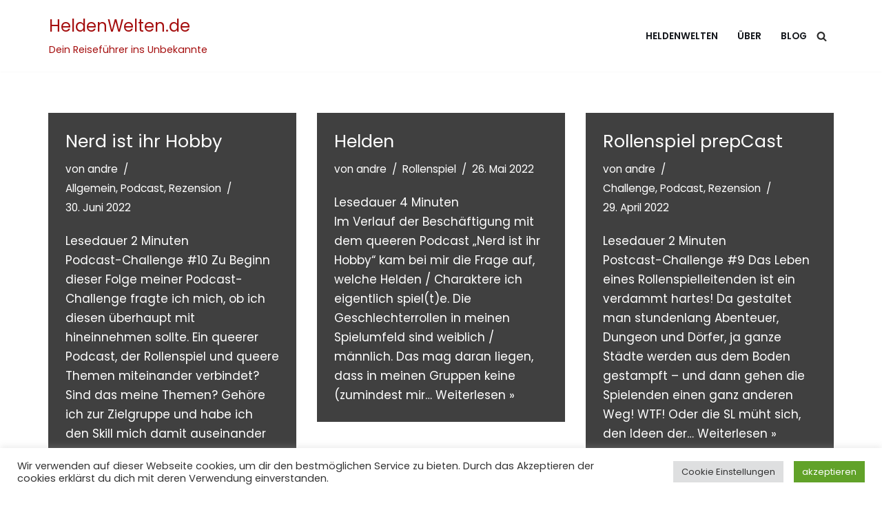

--- FILE ---
content_type: text/css
request_url: https://heldenwelten.de/wp-content/uploads/fonts/138a962e32ea3bc49f24c2adb0fbf3b4/font.css?v=1667207399
body_size: 3970
content:
/*
 * Font file created by Local Google Fonts 0.19
 * Created: Mon, 31 Oct 2022 09:09:58 +0000
 * Handle: neve-google-font-poppins
 * Original URL: //fonts.googleapis.com/css?family=Poppins%3A400%2C600%2C500&amp;display=swap
*/

/* devanagari */
@font-face {
  font-family: 'Poppins';
  font-style: normal;
  font-weight: 400;
  font-display: swap;
  src: url(https://heldenwelten.de/wp-content/uploads/fonts/138a962e32ea3bc49f24c2adb0fbf3b4/poppins--v20-normal-400.woff2?c=1667207399) format('woff2');
  unicode-range: U+0900-097F, U+1CD0-1CF6, U+1CF8-1CF9, U+200C-200D, U+20A8, U+20B9, U+25CC, U+A830-A839, U+A8E0-A8FB;
}
/* latin-ext */
@font-face {
  font-family: 'Poppins';
  font-style: normal;
  font-weight: 400;
  font-display: swap;
  src: url(https://heldenwelten.de/wp-content/uploads/fonts/138a962e32ea3bc49f24c2adb0fbf3b4/poppins-latin-ext-v20-normal-400.woff2?c=1667207399) format('woff2');
  unicode-range: U+0100-024F, U+0259, U+1E00-1EFF, U+2020, U+20A0-20AB, U+20AD-20CF, U+2113, U+2C60-2C7F, U+A720-A7FF;
}
/* latin */
@font-face {
  font-family: 'Poppins';
  font-style: normal;
  font-weight: 400;
  font-display: swap;
  src: url(https://heldenwelten.de/wp-content/uploads/fonts/138a962e32ea3bc49f24c2adb0fbf3b4/poppins-latin-v20-normal-400.woff2?c=1667207399) format('woff2');
  unicode-range: U+0000-00FF, U+0131, U+0152-0153, U+02BB-02BC, U+02C6, U+02DA, U+02DC, U+2000-206F, U+2074, U+20AC, U+2122, U+2191, U+2193, U+2212, U+2215, U+FEFF, U+FFFD;
}
/* devanagari */
@font-face {
  font-family: 'Poppins';
  font-style: normal;
  font-weight: 500;
  font-display: swap;
  src: url(https://heldenwelten.de/wp-content/uploads/fonts/138a962e32ea3bc49f24c2adb0fbf3b4/poppins--v20-normal-500.woff2?c=1667207399) format('woff2');
  unicode-range: U+0900-097F, U+1CD0-1CF6, U+1CF8-1CF9, U+200C-200D, U+20A8, U+20B9, U+25CC, U+A830-A839, U+A8E0-A8FB;
}
/* latin-ext */
@font-face {
  font-family: 'Poppins';
  font-style: normal;
  font-weight: 500;
  font-display: swap;
  src: url(https://heldenwelten.de/wp-content/uploads/fonts/138a962e32ea3bc49f24c2adb0fbf3b4/poppins-latin-ext-v20-normal-500.woff2?c=1667207399) format('woff2');
  unicode-range: U+0100-024F, U+0259, U+1E00-1EFF, U+2020, U+20A0-20AB, U+20AD-20CF, U+2113, U+2C60-2C7F, U+A720-A7FF;
}
/* latin */
@font-face {
  font-family: 'Poppins';
  font-style: normal;
  font-weight: 500;
  font-display: swap;
  src: url(https://heldenwelten.de/wp-content/uploads/fonts/138a962e32ea3bc49f24c2adb0fbf3b4/poppins-latin-v20-normal-500.woff2?c=1667207399) format('woff2');
  unicode-range: U+0000-00FF, U+0131, U+0152-0153, U+02BB-02BC, U+02C6, U+02DA, U+02DC, U+2000-206F, U+2074, U+20AC, U+2122, U+2191, U+2193, U+2212, U+2215, U+FEFF, U+FFFD;
}
/* devanagari */
@font-face {
  font-family: 'Poppins';
  font-style: normal;
  font-weight: 600;
  font-display: swap;
  src: url(https://heldenwelten.de/wp-content/uploads/fonts/138a962e32ea3bc49f24c2adb0fbf3b4/poppins--v20-normal-600.woff2?c=1667207399) format('woff2');
  unicode-range: U+0900-097F, U+1CD0-1CF6, U+1CF8-1CF9, U+200C-200D, U+20A8, U+20B9, U+25CC, U+A830-A839, U+A8E0-A8FB;
}
/* latin-ext */
@font-face {
  font-family: 'Poppins';
  font-style: normal;
  font-weight: 600;
  font-display: swap;
  src: url(https://heldenwelten.de/wp-content/uploads/fonts/138a962e32ea3bc49f24c2adb0fbf3b4/poppins-latin-ext-v20-normal-600.woff2?c=1667207399) format('woff2');
  unicode-range: U+0100-024F, U+0259, U+1E00-1EFF, U+2020, U+20A0-20AB, U+20AD-20CF, U+2113, U+2C60-2C7F, U+A720-A7FF;
}
/* latin */
@font-face {
  font-family: 'Poppins';
  font-style: normal;
  font-weight: 600;
  font-display: swap;
  src: url(https://heldenwelten.de/wp-content/uploads/fonts/138a962e32ea3bc49f24c2adb0fbf3b4/poppins-latin-v20-normal-600.woff2?c=1667207399) format('woff2');
  unicode-range: U+0000-00FF, U+0131, U+0152-0153, U+02BB-02BC, U+02C6, U+02DA, U+02DC, U+2000-206F, U+2074, U+20AC, U+2122, U+2191, U+2193, U+2212, U+2215, U+FEFF, U+FFFD;
}
